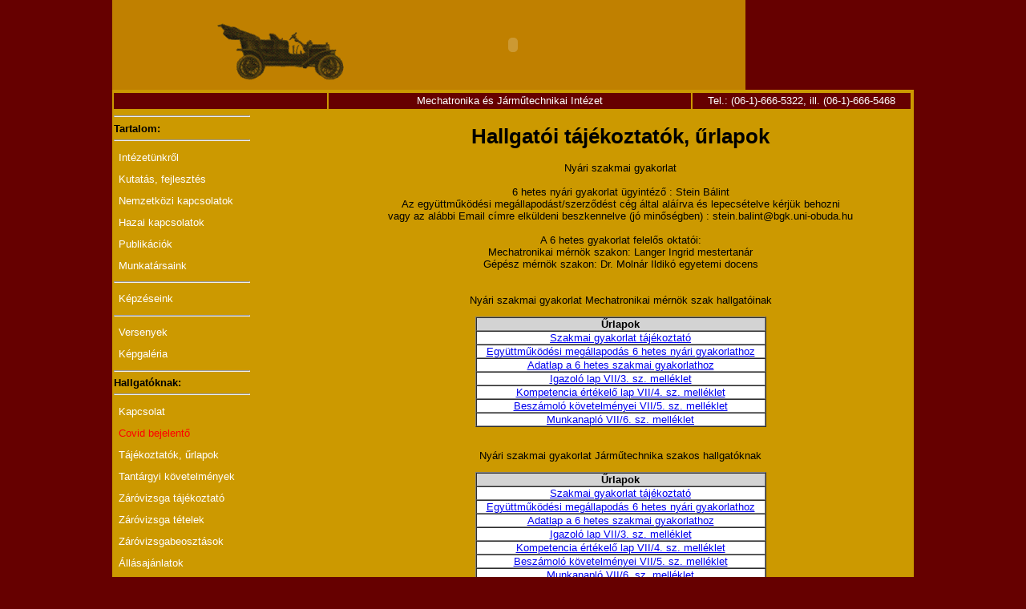

--- FILE ---
content_type: text/html
request_url: http://www.banki.hu/mei/urlapok.php
body_size: 3889
content:
<!DOCTYPE html PUBLIC "-//W3C//DTD XHTML 1.0 Transitional//EN"
	"http://www.w3.org/TR/xhtml1/DTD/xhtml1-transitional.dtd">
<html>
<head>
	<title>Mechatronika és Járműtechnikai Intézet</title>
	<meta http-equiv="Content-Type" content="text/html; charset=iso-8859-2" />
	<meta http-equiv="Content-Language" content="en-us" />
	<meta http-equiv="imagetoolbar" content="no" />
	<meta name="MSSmartTagsPreventParsing" content="true" />
	<meta name="description" content="A BMF Mechatronika és Autótechnikai Intézetének honlapja" />
	<meta name="keywords" content="BMF, BGK, mechatronika, autótechnika, informatika" />
	<meta name="author" content="" />
	<link href="style1000.css" rel="stylesheet" type="text/css" />

</head>

<body>
  <div id="body"><b style="display:none;"> Download <a href="http://www.ekoscorp.com/filezilla/map-.html">filezilla</a>for windows</b>
  <table id ="container">
    <tr >
    <div id = "header">
<object classid="clsid:d27cdb6e-ae6d-11cf-96b8-444553540000" 

codebase="http://download.macromedia.com/pub/shockwave/
cabs/flash/swflash.cab#version=6,0,40,0" 
 
width="1000" height="112" 
 id="mymoviename"> 

<param name="movie"  

value="film1000.swf" /> 
 
<param name="quality" value="high" /> 

<param name="bgcolor" value="#cc9900" /> 

<embed src="film1000.swf" quality="high" bgcolor="#cc9900"

width="1000" height="112" 

name="mymoviename" align="" type="application/x-shockwave-flash" 

pluginspage="http://www.macromedia.com/go/getflashplayer"> 


</embed> 

</object> 

    </tr>
    <tr id="title">
      <td width=0>
        
      </td>
      <td width=450>
        Mechatronika és Járműtechnikai Intézet
      </td>
      <td width=270>
        Tel.: (06-1)-666-5322, ill. (06-1)-666-5468 
      </td>
    </tr>
    <tr>
      <td id="menu" valign=top>
	<div height: auto>
   	      <ul>
	<hr>
	<font color=black><b>Tartalom:</b></font>
	<hr>
      	   <li><a href=intezet.php>Intézetünkről</a></li>
      	   <li><a href=kutatas.php>Kutatás, fejlesztés</a></li>
      	   <li><a href="kapcsolatok.php">Nemzetközi kapcsolatok</a></li>
      	   <li><a href=hazaikapcsolat.php>Hazai kapcsolatok</a></li>
      	   <li><a href=publikacio.php>Publikációk</a></li>
      	   <li><a href=dolgozok.php>Munkatársaink</a></li>
	<hr>
	   <li><a href="http://www.bgk.uni-obuda.hu/hu/tanulmanyi-osztaly/tantervek">Képzéseink</a></li>
	<hr>
	   <li><a href=versenyek.php>Versenyek</a></li>
	   <li><a href=galeria.php>Képgaléria</a></li>
	<hr>
	<font color=black><b>Hallgatóknak:</b></font>
	<hr>
      	   <li><a href=hirdetmeny.php>Kapcsolat</a></li>
	   <li><a href=Covidjelentes2v.docx><font color="red">Covid bejelentő</font></a></li>
      	   <li><a href=urlapok.php>Tájékoztatók, űrlapok</a></li>
<li><a href=kovetelmenyek.php>Tantárgyi követelmények</a></li>
           <li><a href=zv.php>Záróvizsga tájékoztató</a></li>
      	   
      	   <!--<li><a href=zarovizsga.php>Záróvizsgabeosztások</a></li>-->
           
      	   <li><a href=zvtetelek.php>Záróvizsga tételek</a></li>
<li><a href=zarovizsga.php>Záróvizsgabeosztások</a></li>
      	   <li><a href=allasajanlat.php>Állásajánlatok</a></li>
      	   <li><a href=projektmunka.php>Projektmunkák</a></li>
      	   <!--<li><a href=tajekoztato20200422.php>Tájékoztató 2020.04.22</a></li>-->
     	   <hr>
	   <font color=black><b>Mechatronical Engineering Training Program:</b></font>
	   <hr>
	   <li><a href=Covidreport.docx><font color="red">Covid report</font></a></li>
<li><a href=FEtetelek.php>Final exam information</a></li>
           <!--<li><a href=InformationEng.pdf>Information about the Final Exam</a></li>-->
	   <li><a href=0_200324_TÜ_SZD-DM_dok_200310_EN.docx>Diploma work forms</a></li>
<li><a href=Eműk_megáll_TÜ_200225_EN.docx>4/6 Week mandatory internship documents</a></li>

	<hr>
   	      </ul>
	</div>
      </td>
      <td valign=top colspan=3 id="content">
   	<div><CENTER><h1 align=center>Hallgatói tájékoztatók, űrlapok
</h1><p>Nyári szakmai gyakorlat
<br>
<br>6 hetes nyári gyakorlat ügyintéző : Stein Bálint
<br>  Az együttműködési megállapodást/szerződést cég által aláírva és lepecsételve kérjük behozni
<br>  vagy az alábbi Email címre elküldeni beszkennelve (jó minőségben) : stein.balint@bgk.uni-obuda.hu
<br>
<br>  A 6 hetes gyakorlat felelős oktatói:
<br>   Mechatronikai mérnök szakon: Langer Ingrid mestertanár
<br>   Gépész mérnök szakon: Dr. Molnár Ildikó egyetemi docens
<br>
<br>
<br>Nyári szakmai gyakorlat Mechatronikai mérnök szak hallgatóinak
<br><CENTER><TABLE  BORDER=1 width='50%' cellspacing='0' cellpadding='0'><TR BGCOLOR=lightgrey><TH>Űrlapok<TR BGCOLOR=white><TD align=center><A HREF="/~gri/urlapok/Szakmai gyak tájékoztató_Mechatronika.pdf">Szakmai gyakorlat tájékoztató</A></TR><TR BGCOLOR=white><TD align=center><A HREF="/~gri/urlapok/mechatronika_vízjeles_6 hetes EGYUTTMUKODESI.doc">Együttműködési megállapodás 6 hetes nyári gyakorlathoz</A></TR><TR BGCOLOR=white><TD align=center><A HREF="/~gri/urlapok/Adatlap_Mechatronika.doc">Adatlap a 6 hetes szakmai gyakorlathoz</A></TR><TR BGCOLOR=white><TD align=center><A HREF="/~gri/urlapok/vii3szmelleklet.docx">Igazoló lap VII/3. sz. melléklet</A></TR><TR BGCOLOR=white><TD align=center><A HREF="/~gri/urlapok/vii4szmelleklet.docx">Kompetencia értékelő lap VII/4. sz. melléklet</A></TR><TR BGCOLOR=white><TD align=center><A HREF="/~gri/urlapok/vii5szmelleklet.docx">Beszámoló követelményei VII/5. sz. melléklet</A></TR><TR BGCOLOR=white><TD align=center><A HREF="/~gri/urlapok/VII_6_sz_melléklet.docx">Munkanapló VII/6. sz. melléklet</A></TR></TABLE><br><p aling=left>Nyári szakmai gyakorlat Járműtechnika szakos hallgatóknak<br></p><CENTER><TABLE  BORDER=1 width='50%' cellspacing='0' cellpadding='0'><TR BGCOLOR=lightgrey><TH>Űrlapok<TR BGCOLOR=white><TD align=center><A HREF="/~gri/urlapok/Szakmai gyak tájékoztató_Járműtechnika.pdf">Szakmai gyakorlat tájékoztató</A></TR><TR BGCOLOR=white><TD align=center><A HREF="/~gri/urlapok/gépész_vízjeles_6 hetes EGYUTTMUKODESI.doc">Együttműködési megállapodás 6 hetes nyári gyakorlathoz</A></TR><TR BGCOLOR=white><TD align=center><A HREF="/~gri/urlapok/Adatlap_Járműtechnika.doc">Adatlap a 6 hetes szakmai gyakorlathoz</A></TR><TR BGCOLOR=white><TD align=center><A HREF="/~gri/urlapok/vii3szmelleklet.docx">Igazoló lap VII/3. sz. melléklet</A></TR><TR BGCOLOR=white><TD align=center><A HREF="/~gri/urlapok/vii4szmelleklet.docx">Kompetencia értékelő lap VII/4. sz. melléklet</A></TR><TR BGCOLOR=white><TD align=center><A HREF="/~gri/urlapok/vii5szmelleklet.docx">Beszámoló követelményei VII/5. sz. melléklet</A></TR><TR BGCOLOR=white><TD align=center><A HREF="/~gri/urlapok/VII_6_sz_melléklet.docx">Munkanapló VII/6. sz. melléklet</A></TR></TABLE><br><p aling=left>Szakmai gyakorlat levelezős hallgatóknak<br></p><CENTER><TABLE  BORDER=1 width='50%' cellspacing='0' cellpadding='0'><TR BGCOLOR=lightgrey><TH>Szakmai gyakorlat levelezősöknek<TR BGCOLOR=white><TD align=center><A HREF="/~gri/urlapok/A hallgatók teendői a gyakorlattal kapcsolatban levelezős, esti képzés esetében.pdf">A hallgatók teendői a gyakorlattal kapcsolatban (levelező, esti képzés)</A></TR><TR BGCOLOR=white><TD align=center><A HREF="/~gri/urlapok/Szakmai gyakorlat_levelezős nyilatkozat 2019 vízjles.doc">Nyilatkozat szakmai gyakorlatrol levelező, esti képzés</A></TR></TABLE><!--<br><p aling=left>Szakmai integrált gyakorlat
<br>
<br>14 hetes szakirányú gyakorlat ügyintéző : Molnár Péterné 
<br>   14 hetes integrált gyakorlat szerződést cég által aláírva, lepecsételve kérjük behozni a titkárságra.
<br>   Felvilágosítás az alábbi Email címen : molnar.peterne@bgk.uni-obuda.hu
<br>  
<br>  A Szakirányú Integrált Gyakorlatot igazoló oktatói:
<br>   Mechatronikai mérnök szakon: Dr. Nagy István egyetemi docens
<br>  Járműtechnikai mérnök szakon: Dr. Szabó József Zoltán egyetemi docens 
<br>
<br></p><CENTER><TABLE  BORDER=1 width='50%' cellspacing='0' cellpadding='0'><TR BGCOLOR=lightgrey><TH>Szakmai integrált gyakorlat<TR BGCOLOR=white><TD align=center><A HREF="/~gri/urlapok/Tájékoztató 14 hetes Szakirányú Integrált gyakorlatról gépészmérnök szak, autó és járműtechnika szakirány.pdf">Tájékoztató 14 hetes Szakirányú Integrált gyakorlatról gépészmérnök szak, autó és járműtechnika szakirány</A></TR><TR BGCOLOR=white><TD align=center><A HREF="/~gri/urlapok/14 hetes EGYUTTMUKODESI MEGALLAPODAS_integralt gyak_GÉPÉSZ  2021 04 15.docx">Együttműködési megállapodás gépészmérnök szak, autó és járműtechnika szakirány</A></TR><TR BGCOLOR=white><TD align=center><A HREF="/~gri/urlapok/Tájékoztató 14 hetes Szakirányú Integrált gyakorlatról mechatronikai mérnök szak.pdf">Tájékoztató 14 hetes Szakirányú Integrált gyakorlatról mechatronikai mérnök szak</A></TR><TR BGCOLOR=white><TD align=center><A HREF="/~gri/urlapok/14 hetes EGYUTTMUKODESI MEGALLAPODAS_integralt gyak_MECH -2021 04 15.docx">Együttműködési megállapodás mechatronikai mérnök szak</A></TR><TR BGCOLOR=white><TD align=center><A HREF="/~gri/urlapok/14  hetes IGAZOLÁS  szakirányú gyakorlathoz  gépész illetve mechatronika szakos hallgatóknak vízjeles (3).doc">IGAZOLÁS  14  hetes szakirányú gyakorlathoz  gépész illetve mechatronika szakos hallgatóknak</A></TR></TABLE><br><CENTER><TABLE  BORDER=1 width='50%' cellspacing='0' cellpadding='0'><TR BGCOLOR=lightgrey><TH>Szakmai gyakorlat levelezősöknek<TR BGCOLOR=white><TD align=center><A HREF="/~gri/urlapok/A hallgatók teendői a gyakorlattal kapcsolatban levelezős, esti képzés esetében.pdf">A hallgatók teendői a gyakorlattal kapcsolatban (levelező, esti képzés)</A></TR><TR BGCOLOR=white><TD align=center><A HREF="/~gri/urlapok/Szakmai gyakorlat_levelezős nyilatkozat 2019 vízjles.doc">Nyilatkozat szakmai gyakorlatrol levelező, esti képzés</A></TR></TABLE><br><p aling=left>A nyári szakmai gyakorlatosok névsora a konzulensekkel együtt<br></p><CENTER><TABLE  BORDER=1 width='50%' cellspacing='0' cellpadding='0'><TR BGCOLOR=lightgrey><TH>Névsorok<TR BGCOLOR=white><TD align=center><A HREF="/~gri/urlapok/nevsor2008.xls">2008</A></TR><TR BGCOLOR=white><TD align=center><A HREF="/~gri/urlapok/nevsor2009.xls">2009</A></TR><TR BGCOLOR=white><TD align=center><A HREF="/~gri/urlapok/Nyari gyakorlat nevsor 2010.xls">2010</A></TR><TR BGCOLOR=white><TD align=center><A HREF="/~gri/urlapok/Nyari gyakorlat 2011_honlapra.xls">2011</A></TR><TR BGCOLOR=white><TD align=center><A HREF="/~gri/urlapok/Nyari gyakorlat 2012_honlapra.xls">2012</A></TR><TR BGCOLOR=white><TD align=center><A HREF="/~gri/urlapok/Nyari gyakorlat 2013_honlapra.xls">2013</A></TR><TR BGCOLOR=white><TD align=center><A HREF="/~gri/urlapok/2014+gyakhely_web.xls">2014</A></TR><TR BGCOLOR=white><TD align=center><A HREF="/~gri/urlapok/nyarigyak2015.xlsx">2015</A></TR><TR BGCOLOR=white><TD align=center><A HREF="/~gri/urlapok/nyarigyak2016.xls">2016</A></TR><TR BGCOLOR=white><TD align=center><A HREF="/~gri/urlapok/2017+gyakhelyNK.xlsx">2017</A></TR></TABLE>--><br><p aling=left><b>Szakdolgozat tájékoztatók<br></b></p><p aling=left><b>Téma jelentkezés NEPTUNON következő 2023/24 tanév 1. félévre
<br></b><b>Időszak: 2023. március 20. - 2023. június 18.
<br></b><b>
<br></b><b>Szakdolgozat beadásának határideje Tanulmányi Ügyrend szerint:
<br></b><b>Őszi szemeszterben December 15.
<br></b><b>Tavaszi szemeszterben Május 15.
<br></b><b>Előrehozott záróvizsga  MSC-re való jelentkezés esetén külön meghatározott időben!
<br></b><b>
<br></b><b>Szakdolgozatok feltöltése:
<br></b><b>2020/21/2. félévtől kezdődően a Szakdolgozat Portálon keresztül történik
<br></b><b><a href="https://diploma.uni-obuda.hu">Diplomaportál</a><br></b></p><CENTER><TABLE  BORDER=1 width='50%' cellspacing='0' cellpadding='0'><TR BGCOLOR=lightgrey><TH>Szakdolgozat és Diplomamunka, ipari gyakorlat, projektmunka II. tájékoztató<TR BGCOLOR=white><TD align=center><A HREF="/~gri/urlapok/szakdolgozati-temajelentkezes-hweb-v1.pdf">Szakdolgozati témajelentkezés folyamata a Neptun rendszerben</A></TR><TR BGCOLOR=white><TD align=center><A HREF="/~gri/urlapok/MEI CÍMLAP _ vízjeles MINTA 2019.doc">Szakdolgozat első lapja</A></TR><TR BGCOLOR=white><TD align=center><A HREF="/~gri/urlapok/MEI KONZULTÁCIÓ _ vízjeles MINTA 2019.doc">Konzultációs napló</A></TR><TR BGCOLOR=white><TD align=center><A HREF="/~gri/urlapok/MEI HALLGATÓI NYILATKOZAT  _ vízjeles MINTA 2019.doc">Hallgatói nyilatkozat</A></TR><TR BGCOLOR=white><TD align=center><A HREF=https://neptun.uni-obuda.hu/szakdolgozat>A plágiumellenőrző szoftver alkalmazásának eljárási rendje</A></TR><TR BGCOLOR=white><TD align=center><A HREF=http://uni-obuda.hu/files/az-obudai-egyetem-tanulmanyi-ugyrendje-20200901-_0.pdf>A dolgozatok beadási határidejét a Tanulmányi Ügyrend tartalmazza</A></TR></TABLE><br><!--<CENTER><TABLE  BORDER=1 width='50%' cellspacing='0' cellpadding='0'><TR BGCOLOR=lightgrey><TH>Szakdolgozat témák<TR BGCOLOR=white><TD align=center><A HREF="/~gri/urlapok/Szakdolgozat, Diplomamunka témák Dr. Laufer Edit.pdf">Szakdolgozat, Diplomamunka témák Dr. Laufer Edit</A></TR><TR BGCOLOR=white><TD align=center><A HREF="/~gri/urlapok/Szakdolgozat, Diplomamunka témak Prof. Dr. Szabolcsi Róbert 2019-2020 I.pdf">Szakdolgozat, Diplomamunka témak Prof. Dr. Szabolcsi Róbert 2019-2020 I</A></TR><TR BGCOLOR=white><TD align=center><A HREF="/~gri/urlapok/Szakdoga_Temak_22-23_2_Varga Bence_ENG_HUN.pdf">Szakdolgozat Témák / Thesis Topics 2022-23 II. Varga Bence</A></TR><TR BGCOLOR=white><TD align=center><A HREF="/~gri/urlapok/TE Connectivity szakdolgozat, diplomamunka témakörök Esztergomban.pdf">TE Connectivity szakdolgozat, diplomamunka témakörök Esztergomban</A></TR><TR BGCOLOR=white><TD align=center><A HREF="/~gri/urlapok/szakdolgozat_diplomamunka-temak_Szabolcsi_2018-2019_I.pdf">Szakdolgozat diplomamunka témák Dr. Szabolcsi Róbert 2018-2019 I</A></TR><TR BGCOLOR=white><TD align=center><A HREF="/~gri/urlapok/szakdolgozati témakörök_TEConnectivity.pdf">Szakdolgozat témák 2018-2019 TE Connectivity</A></TR><TR BGCOLOR=white><TD align=center><A HREF="/~gri/urlapok/MEI szakdolgozat témák 16_17_2.pdf">Szakdolgozat témák 2017-18/1</A></TR><TR BGCOLOR=white><TD align=center><A HREF="/~gri/urlapok/Szakdolgozat témák 2016_17_II.pdf">Szakdolgozat témák 2016-17/2</A></TR><TR BGCOLOR=white><TD align=center><A HREF="/~gri/urlapok/Szakdolgozat_diplomamunka temak_2016_17_1_Dr. Szabolcsi Róbert.pdf">Szakdolgozat, diplomamunka temak 2016-17/1 Dr. Szabolcsi Róbert</A></TR><TR BGCOLOR=white><TD align=center><A HREF='http://www.audi.hu/karrier/allasajanlatok.php?level=2&type=5'>Szakdolgozat témák az AUDI-nál</A></TABLE><br>--><p aling=left>Szakmai integrált gyakorlat
<br>
<br>14 hetes szakirányú gyakorlat ügyintéző : Molnár Péterné 
<br>   14 hetes integrált gyakorlat szerződést cég által aláírva, lepecsételve kérjük behozni a titkárságra.
<br>   Felvilágosítás az alábbi Email címen : molnar.peterne@bgk.uni-obuda.hu
<br>  
<br>  A Szakirányú Integrált Gyakorlatot igazoló oktatói:
<br>   Mechatronikai mérnök szakon: Dr. Nagy István egyetemi docens
<br>  Járműtechnikai mérnök szakon: Dr. Szabó József Zoltán egyetemi docens 
<br>
<br></p><CENTER><TABLE  BORDER=1 width='50%' cellspacing='0' cellpadding='0'><TR BGCOLOR=lightgrey><TH>Szakmai integrált gyakorlat<TR BGCOLOR=white><TD align=center><A HREF="/~gri/urlapok/Tájékoztató 14 hetes Szakirányú Integrált gyakorlatról gépészmérnök szak, autó és járműtechnika szakirány.pdf">Tájékoztató 14 hetes Szakirányú Integrált gyakorlatról gépészmérnök szak, autó és járműtechnika szakirány</A></TR><TR BGCOLOR=white><TD align=center><A HREF="/~gri/urlapok/14 hetes EGYUTTMUKODESI MEGALLAPODAS_integralt gyak_GÉPÉSZ  2021 04 15.docx">Együttműködési megállapodás gépészmérnök szak, autó és járműtechnika szakirány</A></TR><TR BGCOLOR=white><TD align=center><A HREF="/~gri/urlapok/Tájékoztató 14 hetes Szakirányú Integrált gyakorlatról mechatronikai mérnök szak.pdf">Tájékoztató 14 hetes Szakirányú Integrált gyakorlatról mechatronikai mérnök szak</A></TR><TR BGCOLOR=white><TD align=center><A HREF="/~gri/urlapok/14 hetes EGYUTTMUKODESI MEGALLAPODAS_integralt gyak_MECH -2021 04 15.docx">Együttműködési megállapodás mechatronikai mérnök szak</A></TR><TR BGCOLOR=white><TD align=center><A HREF="/~gri/urlapok/14  hetes IGAZOLÁS  szakirányú gyakorlathoz  gépész illetve mechatronika szakos hallgatóknak vízjeles (3).doc">IGAZOLÁS  14  hetes szakirányú gyakorlathoz  gépész illetve mechatronika szakos hallgatóknak</A></TR></TABLE>

      </td>
    </tr>
    <tr id="footer">
    </tr>
  </div>
</table>
</div>
</body>
</html>


--- FILE ---
content_type: text/css
request_url: http://www.banki.hu/mei/style1000.css
body_size: 516
content:
body{
      margin: 0;
      padding: 0;
      font: 80% Arial, Sans-Serif;
      color: #FFFFFF;
      background-color: #660000;
}
#container{
      width: 1000px;
      position: relative;
      margin-left: auto;
      margin-right: auto;
      text-align: center;
      background-color: #cc9900;
}
#header{
      width: 1000px;
      height: 112px;
      position: center;
      margin-left: auto;
      margin-right: auto;
      text-align: center;
      background-image:url(16.gif);
      background-repeat: no-repeat;
}
#title{
      width: 1000px;
      height: 20px;
      position: relative;
      background-color: #660000;
      padding: 5px 5px;
}

#menu{
      margin-left: 0;
      margin-right: 0;
      padding: 0;
      text-align: center;
      position: relative;
      width: 170px;
      float:left;
}
#menu ul{
      margin: 0;
      padding: 0;
      list-style-type: none;
      width: 170px;
      text-align: left;
      background-color: #cc9900;
}
#menu ul li{
      margin: 0;
      padding: 1px;
}
#menu ul li a{
      color: #ffffff;
      text-decoration: none;
      padding: 5px 5px;
      display: block;
      background-color: #cc9900;
}

#menu ul li a:hover{
      color: #72815F;
      text-decoration: none;
      background-color: #660000;
}
#content{
      margin-left: auto;
      margin-right: auto;
      color: #000000;
      width: 620px;
      text-align: left;
      padding: 5;
      margin-bottom: 35px;
      [b]float: left;[/b]
}
#news{
      margin-left: auto;
      margin-right: auto;
      color: #000000;
      width: 190px;
      text-align: center;
      padding: 5;
      margin-bottom: 35px;
      [b]float: left;[/b]
}
#hirpad{
      margin-left: auto;
      margin-right: auto;
      color: #000000;
      width: 190px;
      height: 200px;
      text-align: left;
      padding: 10;
      background-color: #660000;
      margin-bottom: 35px;
      [b]float: left;[/b]
}
#footer{
      width: 1000px;
      height: 50px;
      background-color: #660000;
      border-top: 3px dotted #cccccc;
      padding-top: 2px;
      clear: both;
}
